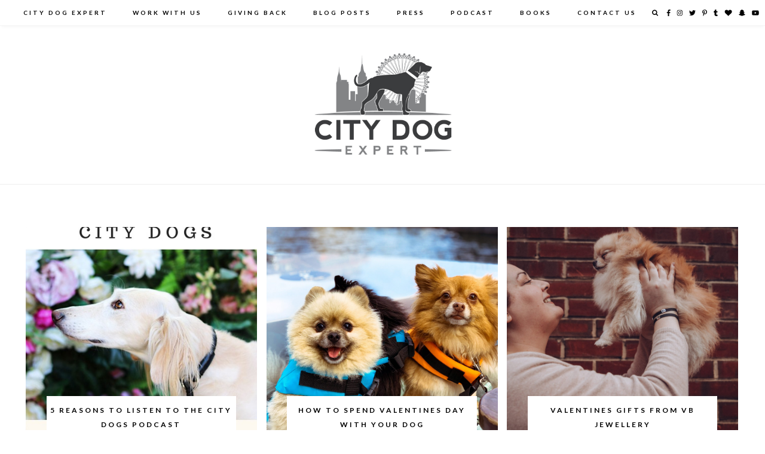

--- FILE ---
content_type: text/html; charset=UTF-8
request_url: https://citydogexpert.com/2020/02/
body_size: 6969
content:
<!DOCTYPE html>
<html lang="en-US">
<head>
  <meta charset="UTF-8">
  <meta http-equiv="X-UA-Compatible" content="IE=edge">
  <meta name="viewport" content="width=device-width, initial-scale=1">
  <title>
      2020  February  </title>
  <link rel="profile" href="http://gmpg.org/xfn/11" />
    <link rel="alternate" type="application/rss+xml" title="City Dog Expert RSS Feed" href="https://citydogexpert.com/feed/" />
  <link rel="alternate" type="application/atom+xml" title="City Dog Expert Atom Feed" href="https://citydogexpert.com/feed/atom/" />
  <link rel="pingback" href="https://citydogexpert.com/xmlrpc.php" />
  <meta name='robots' content='max-image-preview:large' />
<link rel='dns-prefetch' href='//ajax.googleapis.com' />
<link rel='dns-prefetch' href='//use.fontawesome.com' />
<link rel='stylesheet' id='classic-theme-styles-css' href='https://citydogexpert.com/wp-includes/css/classic-themes.min.css?ver=6.2' type='text/css' media='all' />
<style id='global-styles-inline-css' type='text/css'>
body{--wp--preset--color--black: #000000;--wp--preset--color--cyan-bluish-gray: #abb8c3;--wp--preset--color--white: #ffffff;--wp--preset--color--pale-pink: #f78da7;--wp--preset--color--vivid-red: #cf2e2e;--wp--preset--color--luminous-vivid-orange: #ff6900;--wp--preset--color--luminous-vivid-amber: #fcb900;--wp--preset--color--light-green-cyan: #7bdcb5;--wp--preset--color--vivid-green-cyan: #00d084;--wp--preset--color--pale-cyan-blue: #8ed1fc;--wp--preset--color--vivid-cyan-blue: #0693e3;--wp--preset--color--vivid-purple: #9b51e0;--wp--preset--gradient--vivid-cyan-blue-to-vivid-purple: linear-gradient(135deg,rgba(6,147,227,1) 0%,rgb(155,81,224) 100%);--wp--preset--gradient--light-green-cyan-to-vivid-green-cyan: linear-gradient(135deg,rgb(122,220,180) 0%,rgb(0,208,130) 100%);--wp--preset--gradient--luminous-vivid-amber-to-luminous-vivid-orange: linear-gradient(135deg,rgba(252,185,0,1) 0%,rgba(255,105,0,1) 100%);--wp--preset--gradient--luminous-vivid-orange-to-vivid-red: linear-gradient(135deg,rgba(255,105,0,1) 0%,rgb(207,46,46) 100%);--wp--preset--gradient--very-light-gray-to-cyan-bluish-gray: linear-gradient(135deg,rgb(238,238,238) 0%,rgb(169,184,195) 100%);--wp--preset--gradient--cool-to-warm-spectrum: linear-gradient(135deg,rgb(74,234,220) 0%,rgb(151,120,209) 20%,rgb(207,42,186) 40%,rgb(238,44,130) 60%,rgb(251,105,98) 80%,rgb(254,248,76) 100%);--wp--preset--gradient--blush-light-purple: linear-gradient(135deg,rgb(255,206,236) 0%,rgb(152,150,240) 100%);--wp--preset--gradient--blush-bordeaux: linear-gradient(135deg,rgb(254,205,165) 0%,rgb(254,45,45) 50%,rgb(107,0,62) 100%);--wp--preset--gradient--luminous-dusk: linear-gradient(135deg,rgb(255,203,112) 0%,rgb(199,81,192) 50%,rgb(65,88,208) 100%);--wp--preset--gradient--pale-ocean: linear-gradient(135deg,rgb(255,245,203) 0%,rgb(182,227,212) 50%,rgb(51,167,181) 100%);--wp--preset--gradient--electric-grass: linear-gradient(135deg,rgb(202,248,128) 0%,rgb(113,206,126) 100%);--wp--preset--gradient--midnight: linear-gradient(135deg,rgb(2,3,129) 0%,rgb(40,116,252) 100%);--wp--preset--duotone--dark-grayscale: url('#wp-duotone-dark-grayscale');--wp--preset--duotone--grayscale: url('#wp-duotone-grayscale');--wp--preset--duotone--purple-yellow: url('#wp-duotone-purple-yellow');--wp--preset--duotone--blue-red: url('#wp-duotone-blue-red');--wp--preset--duotone--midnight: url('#wp-duotone-midnight');--wp--preset--duotone--magenta-yellow: url('#wp-duotone-magenta-yellow');--wp--preset--duotone--purple-green: url('#wp-duotone-purple-green');--wp--preset--duotone--blue-orange: url('#wp-duotone-blue-orange');--wp--preset--font-size--small: 13px;--wp--preset--font-size--medium: 20px;--wp--preset--font-size--large: 36px;--wp--preset--font-size--x-large: 42px;--wp--preset--spacing--20: 0.44rem;--wp--preset--spacing--30: 0.67rem;--wp--preset--spacing--40: 1rem;--wp--preset--spacing--50: 1.5rem;--wp--preset--spacing--60: 2.25rem;--wp--preset--spacing--70: 3.38rem;--wp--preset--spacing--80: 5.06rem;--wp--preset--shadow--natural: 6px 6px 9px rgba(0, 0, 0, 0.2);--wp--preset--shadow--deep: 12px 12px 50px rgba(0, 0, 0, 0.4);--wp--preset--shadow--sharp: 6px 6px 0px rgba(0, 0, 0, 0.2);--wp--preset--shadow--outlined: 6px 6px 0px -3px rgba(255, 255, 255, 1), 6px 6px rgba(0, 0, 0, 1);--wp--preset--shadow--crisp: 6px 6px 0px rgba(0, 0, 0, 1);}:where(.is-layout-flex){gap: 0.5em;}body .is-layout-flow > .alignleft{float: left;margin-inline-start: 0;margin-inline-end: 2em;}body .is-layout-flow > .alignright{float: right;margin-inline-start: 2em;margin-inline-end: 0;}body .is-layout-flow > .aligncenter{margin-left: auto !important;margin-right: auto !important;}body .is-layout-constrained > .alignleft{float: left;margin-inline-start: 0;margin-inline-end: 2em;}body .is-layout-constrained > .alignright{float: right;margin-inline-start: 2em;margin-inline-end: 0;}body .is-layout-constrained > .aligncenter{margin-left: auto !important;margin-right: auto !important;}body .is-layout-constrained > :where(:not(.alignleft):not(.alignright):not(.alignfull)){max-width: var(--wp--style--global--content-size);margin-left: auto !important;margin-right: auto !important;}body .is-layout-constrained > .alignwide{max-width: var(--wp--style--global--wide-size);}body .is-layout-flex{display: flex;}body .is-layout-flex{flex-wrap: wrap;align-items: center;}body .is-layout-flex > *{margin: 0;}:where(.wp-block-columns.is-layout-flex){gap: 2em;}.has-black-color{color: var(--wp--preset--color--black) !important;}.has-cyan-bluish-gray-color{color: var(--wp--preset--color--cyan-bluish-gray) !important;}.has-white-color{color: var(--wp--preset--color--white) !important;}.has-pale-pink-color{color: var(--wp--preset--color--pale-pink) !important;}.has-vivid-red-color{color: var(--wp--preset--color--vivid-red) !important;}.has-luminous-vivid-orange-color{color: var(--wp--preset--color--luminous-vivid-orange) !important;}.has-luminous-vivid-amber-color{color: var(--wp--preset--color--luminous-vivid-amber) !important;}.has-light-green-cyan-color{color: var(--wp--preset--color--light-green-cyan) !important;}.has-vivid-green-cyan-color{color: var(--wp--preset--color--vivid-green-cyan) !important;}.has-pale-cyan-blue-color{color: var(--wp--preset--color--pale-cyan-blue) !important;}.has-vivid-cyan-blue-color{color: var(--wp--preset--color--vivid-cyan-blue) !important;}.has-vivid-purple-color{color: var(--wp--preset--color--vivid-purple) !important;}.has-black-background-color{background-color: var(--wp--preset--color--black) !important;}.has-cyan-bluish-gray-background-color{background-color: var(--wp--preset--color--cyan-bluish-gray) !important;}.has-white-background-color{background-color: var(--wp--preset--color--white) !important;}.has-pale-pink-background-color{background-color: var(--wp--preset--color--pale-pink) !important;}.has-vivid-red-background-color{background-color: var(--wp--preset--color--vivid-red) !important;}.has-luminous-vivid-orange-background-color{background-color: var(--wp--preset--color--luminous-vivid-orange) !important;}.has-luminous-vivid-amber-background-color{background-color: var(--wp--preset--color--luminous-vivid-amber) !important;}.has-light-green-cyan-background-color{background-color: var(--wp--preset--color--light-green-cyan) !important;}.has-vivid-green-cyan-background-color{background-color: var(--wp--preset--color--vivid-green-cyan) !important;}.has-pale-cyan-blue-background-color{background-color: var(--wp--preset--color--pale-cyan-blue) !important;}.has-vivid-cyan-blue-background-color{background-color: var(--wp--preset--color--vivid-cyan-blue) !important;}.has-vivid-purple-background-color{background-color: var(--wp--preset--color--vivid-purple) !important;}.has-black-border-color{border-color: var(--wp--preset--color--black) !important;}.has-cyan-bluish-gray-border-color{border-color: var(--wp--preset--color--cyan-bluish-gray) !important;}.has-white-border-color{border-color: var(--wp--preset--color--white) !important;}.has-pale-pink-border-color{border-color: var(--wp--preset--color--pale-pink) !important;}.has-vivid-red-border-color{border-color: var(--wp--preset--color--vivid-red) !important;}.has-luminous-vivid-orange-border-color{border-color: var(--wp--preset--color--luminous-vivid-orange) !important;}.has-luminous-vivid-amber-border-color{border-color: var(--wp--preset--color--luminous-vivid-amber) !important;}.has-light-green-cyan-border-color{border-color: var(--wp--preset--color--light-green-cyan) !important;}.has-vivid-green-cyan-border-color{border-color: var(--wp--preset--color--vivid-green-cyan) !important;}.has-pale-cyan-blue-border-color{border-color: var(--wp--preset--color--pale-cyan-blue) !important;}.has-vivid-cyan-blue-border-color{border-color: var(--wp--preset--color--vivid-cyan-blue) !important;}.has-vivid-purple-border-color{border-color: var(--wp--preset--color--vivid-purple) !important;}.has-vivid-cyan-blue-to-vivid-purple-gradient-background{background: var(--wp--preset--gradient--vivid-cyan-blue-to-vivid-purple) !important;}.has-light-green-cyan-to-vivid-green-cyan-gradient-background{background: var(--wp--preset--gradient--light-green-cyan-to-vivid-green-cyan) !important;}.has-luminous-vivid-amber-to-luminous-vivid-orange-gradient-background{background: var(--wp--preset--gradient--luminous-vivid-amber-to-luminous-vivid-orange) !important;}.has-luminous-vivid-orange-to-vivid-red-gradient-background{background: var(--wp--preset--gradient--luminous-vivid-orange-to-vivid-red) !important;}.has-very-light-gray-to-cyan-bluish-gray-gradient-background{background: var(--wp--preset--gradient--very-light-gray-to-cyan-bluish-gray) !important;}.has-cool-to-warm-spectrum-gradient-background{background: var(--wp--preset--gradient--cool-to-warm-spectrum) !important;}.has-blush-light-purple-gradient-background{background: var(--wp--preset--gradient--blush-light-purple) !important;}.has-blush-bordeaux-gradient-background{background: var(--wp--preset--gradient--blush-bordeaux) !important;}.has-luminous-dusk-gradient-background{background: var(--wp--preset--gradient--luminous-dusk) !important;}.has-pale-ocean-gradient-background{background: var(--wp--preset--gradient--pale-ocean) !important;}.has-electric-grass-gradient-background{background: var(--wp--preset--gradient--electric-grass) !important;}.has-midnight-gradient-background{background: var(--wp--preset--gradient--midnight) !important;}.has-small-font-size{font-size: var(--wp--preset--font-size--small) !important;}.has-medium-font-size{font-size: var(--wp--preset--font-size--medium) !important;}.has-large-font-size{font-size: var(--wp--preset--font-size--large) !important;}.has-x-large-font-size{font-size: var(--wp--preset--font-size--x-large) !important;}
.wp-block-navigation a:where(:not(.wp-element-button)){color: inherit;}
:where(.wp-block-columns.is-layout-flex){gap: 2em;}
.wp-block-pullquote{font-size: 1.5em;line-height: 1.6;}
</style>
<link rel='stylesheet' id='bootstrap-css' href='https://citydogexpert.com/wp-content/themes/Dandelions_v2019/css/bootstrap.css?ver=6.2' type='text/css' media='all' />
<link rel='stylesheet' id='bootstrapres-css' href='https://citydogexpert.com/wp-content/themes/Dandelions_v2019/css/bootstrap-responsive.css?ver=6.2' type='text/css' media='all' />
<link rel='stylesheet' id='themestyle-css' href='https://citydogexpert.com/wp-content/themes/Dandelions_v2019/style.css?ver=6.2' type='text/css' media='all' />
<link rel='stylesheet' id='slicknav-css' href='https://citydogexpert.com/wp-content/themes/Dandelions_v2019/css/slicknav.css?ver=6.2' type='text/css' media='all' />
<link rel='stylesheet' id='slicknavmin-css' href='https://citydogexpert.com/wp-content/themes/Dandelions_v2019/css/slicknav.min.css?ver=6.2' type='text/css' media='all' />
<link rel='stylesheet' id='carousel-css' href='https://citydogexpert.com/wp-content/themes/Dandelions_v2019/css/owl.carousel.css?ver=6.2' type='text/css' media='all' />
<link rel="https://api.w.org/" href="https://citydogexpert.com/wp-json/" /><link rel="EditURI" type="application/rsd+xml" title="RSD" href="https://citydogexpert.com/xmlrpc.php?rsd" />
<link rel="wlwmanifest" type="application/wlwmanifest+xml" href="https://citydogexpert.com/wp-includes/wlwmanifest.xml" />
<meta name="generator" content="WordPress 6.2" />
    <style>
    
    #KBD  {color:; }
    #KBD a {color:; }
    .footer_social svg{color:; }
    .footer_title h1{color:; }
    .footer_title,#KBD,.footer_social {background:!important; }
    
    .nav-title a{color:; }
    .top_social svg,.top_search svg,#searchform input#s{color:#000000; }
    i.far.fa-search.bandymas #searchform input#s, .bandymassss #searchform input#s::-webkit-input-placeholder{color:#000000; }
    i.far.fa-search.bandymas #searchform input#s, .bandymassss #searchform input#s::-moz-placeholder{color:#000000; }
    i.far.fa-search.bandymas #searchform input#s, .bandymassss #searchform input#s:-ms-input-placeholder{color:#000000; }
    i.far.fa-search.bandymas #searchform input#s, .bandymassss #searchform input#s:-moz-placeholder{color:#000000; }
    
    
    .top-bar, .top-bar-inner, #menu-wrapper .menu .sub-menu, #menu-wrapper .menu .children, .slicknav_menu, .slicknav_nav, #menu-wrapper .menu {background:#ffffff!important;}
   #menu-wrapper .menu li a,#menu-wrapper .menu > li.menu-item-has-children > a:after, #menu-wrapper ul.menu ul a, #menu-wrapper .menu ul ul a, #menu-wrapper .menu li a:hover, .top_search #searchform input#s, .slicknav_nav a, i.far.fa-search.bandymas #searchform input#s {color:!important; }
   .bandymassss #searchform input#s::-webkit-input-placeholder, i.far.fa-search.bandymas #searchform input#s, .bandymassss #searchform input#s::-moz-placeholder, i.far.fa-search.bandymas #searchform input#s, .bandymassss #searchform input#s:-ms-input-placeholder, i.far.fa-search.bandymas #searchform input#s, .bandymassss #searchform input#s:-moz-placeholder{color:!important; }
   
   .bar{background:!important;}
   
   .top_search #searchform input#s {border-bottom: 1px solid ;;}

    .hover_search:hover>.searchform{border-color:; }
    .top-bar{box-shadow: 0 4px 4px -2px #f6f6f6;-webkit-box-shadow: 0 4px 4px -2px #f6f6f6;
    -moz-box-shadow: 0 4px 4px -2px #f6f6f6;}
    
    #menu-wrapper .menu li a,#menu-wrapper .menu > li.menu-item-has-children > a:after, #menu-wrapper ul.menu ul a, #menu-wrapper .menu ul ul a,#nav-wrapper .menu > li.menu-item-has-children > a:after{font: 600 normal 10px Lato;} ;}
  
        div#owl-example svg{color:rgba(255, 255, 255, 0.75);!important;} ;}

      .slider-overlay h4 a{color:; }
    .slider-overlay h4 p, .slider-overlay h4 a, .slider-overlay h4 p a{color:;}
 
    .slider-overlay h4{color:!important; background:
    rgba(255, 255, 255, 0.75);;} ;}
  


  
    .promo-overlay h4{background:
    rgba(0, 0, 0, 1);;
  color:;
  
  font-family:Lato;;}
  
  
  .promo-overlay h4, .post-overlay h1, .span12 .post_title a h1, .span8 .post_title a h1, .fullwidth_post_row h1, .span8 h1, .span12#page_fullwidth_layout h1, .first_page h1{ font-family:
  Lato;}
  
  
  .slider-overlay h4 a, h1, .shop_title h1,.shopthelook h1, input[type="submit"], h3, .span4 h3, #categories_front h4 span, #youtube_section h2, .footer-item h4.block-heading  {
  
  font-family:Playfair Display;}
  
  
  
  .post_excerpt p, body, .first_post_content p, .first_post_content p, #KBD{
  
  font-family:Quicksand;}
  
  .nav-title a,.footer_title h1{
  
  font-family:
  ;}
  
  .subscribe_section{background:;}


    
        p { font-size:18px }
p a { color:#006DD9 }
.nav-title { padding-top: 6em; padding-bottom:  3em; margin-bottom:4em; border-bottom:1px solid #efefef; }
.socialside a { font-size:1.8em }
.align-ls { text-align:left; font-size:1em;  }
 .owl-item, .slider-item, .slider_area { height:550px; }
.sb_instagram_header, #sbi_load { display:none; }
#sb_instagram { border-top: 25px solid #F6F6F6;  padding-top:20px; margin-top:20px; } 
.footer_title { padding-bottom:20px }
.date { display:none; }
h4 {
    margin: 30px 0 10px;
}    
    </style>
    <link rel="icon" href="https://citydogexpert.com/wp-content/uploads/2015/07/cropped-CityDog-32x32.jpg" sizes="32x32" />
<link rel="icon" href="https://citydogexpert.com/wp-content/uploads/2015/07/cropped-CityDog-192x192.jpg" sizes="192x192" />
<link rel="apple-touch-icon" href="https://citydogexpert.com/wp-content/uploads/2015/07/cropped-CityDog-180x180.jpg" />
<meta name="msapplication-TileImage" content="https://citydogexpert.com/wp-content/uploads/2015/07/cropped-CityDog-270x270.jpg" />
  <script> $(function(){$('#menu').slicknav();});</script>
    <!-- Le HTML5 shim, for IE6-8 support of HTML5 elements -->
    <!--[if lt IE 9]>
        <script src="http://html5shim.googlecode.com/svn/trunk/html5.js"></script>
    <![endif]-->
  </head>
  <body class="animated fadeIn">
  <div class="nav-title">
    <a href="https://citydogexpert.com"><img src="https://citydogexpert.com/wp-content/uploads/2015/07/CityDog.jpg " style='max-width:250px' /></a>
    </div>

            
  <div class="top-bar-fixed-top">
    <div class="top-bar">
      <div class="top-bar-inner">
        <div class="container">
          <div id="menu-wrapper">
            <ul id="menu" class="menu"><li id="menu-item-713" class="menu-item menu-item-type-post_type menu-item-object-page menu-item-has-children menu-item-713"><a href="https://citydogexpert.com/about/about-city-dog-expert/">City Dog Expert</a>
<ul class="sub-menu">
	<li id="menu-item-711" class="menu-item menu-item-type-post_type menu-item-object-page menu-item-711"><a href="https://citydogexpert.com/about/">About</a></li>
	<li id="menu-item-714" class="menu-item menu-item-type-post_type menu-item-object-page menu-item-714"><a href="https://citydogexpert.com/about/houdini/">Houdini</a></li>
	<li id="menu-item-841" class="menu-item menu-item-type-post_type menu-item-object-page menu-item-841"><a href="https://citydogexpert.com/about/folly/">Folly</a></li>
	<li id="menu-item-715" class="menu-item menu-item-type-post_type menu-item-object-page menu-item-715"><a href="https://citydogexpert.com/about/jester/">Jester</a></li>
	<li id="menu-item-2997" class="menu-item menu-item-type-post_type menu-item-object-page menu-item-2997"><a href="https://citydogexpert.com/about/chaplin/">Chaplin</a></li>
	<li id="menu-item-4381" class="menu-item menu-item-type-post_type menu-item-object-page menu-item-4381"><a href="https://citydogexpert.com/books/">Books</a></li>
	<li id="menu-item-3669" class="menu-item menu-item-type-post_type menu-item-object-page menu-item-3669"><a href="https://citydogexpert.com/about/broadway/">Broadway</a></li>
</ul>
</li>
<li id="menu-item-1052" class="menu-item menu-item-type-post_type menu-item-object-page menu-item-1052"><a href="https://citydogexpert.com/work-with-us/">Work With Us</a></li>
<li id="menu-item-709" class="menu-item menu-item-type-post_type menu-item-object-page menu-item-709"><a href="https://citydogexpert.com/giving-back/">Giving Back</a></li>
<li id="menu-item-5108" class="menu-item menu-item-type-taxonomy menu-item-object-category menu-item-5108"><a href="https://citydogexpert.com/category/blog-posts/">Blog Posts</a></li>
<li id="menu-item-1088" class="menu-item menu-item-type-post_type menu-item-object-page menu-item-1088"><a href="https://citydogexpert.com/press/">Press</a></li>
<li id="menu-item-3005" class="menu-item menu-item-type-post_type menu-item-object-page menu-item-3005"><a href="https://citydogexpert.com/podcast/">PODCAST</a></li>
<li id="menu-item-4382" class="menu-item menu-item-type-post_type menu-item-object-page menu-item-4382"><a href="https://citydogexpert.com/books/">Books</a></li>
<li id="menu-item-712" class="menu-item menu-item-type-post_type menu-item-object-page menu-item-712"><a href="https://citydogexpert.com/contact-us-2/">Contact Us</a></li>
</ul>          </div>
          <div class="menu-mobile">
          </div>
        </div>
      </div>
      
      
      <div class="top_social">
        <div class="just_social">

                    
                 
<div class="bandymassss">
<div class="searchform">
<form role="search" method="get" id="searchform" action="https://citydogexpert.com/">
  <div>
    <input type="text" placeholder="&#xF002;" name="s" id="s" style="font-family:FontAwesome; color:#fff;"/>
  </div>
</form>
          
</div>

</div>

  
          <a href="http://facebook.com/CityDogExpert" target="_blank">   <i class="fab fa-facebook-f" aria-hidden="true"></i></a>      
      <a href="http://instagram.com/citydogexpert" target="_blank">    <i class="fab fa-instagram" aria-hidden="true"></i></a>      
      <a href="http://twitter.com/citydogexpert" target="_blank">    <i class="fab fa-twitter" aria-hidden="true"></i></a>      
      <a href="http://pinterest.com/citydogexpert" target="_blank">    <i class="fab fa-pinterest-p" aria-hidden="true"></i></a>      
      <a href="http://CityDogExpert.tumblr.com/" target="_blank">      <i class="fab fa-tumblr" aria-hidden="true"></i></a>      
      <a href="http://bloglovin.com/CityDogExpert" target="_blank">    <i class="fa fa-heart" aria-hidden="true"></i></a>  
        
      <a href="https://www.snapchat.com/add/CityDogExpert" target="_blank">    <i class="fab fa-snapchat-ghost" aria-hidden="true"></i></a> 
               
      <a href="http://youtube.com/CityDogExpert" target="_blank">    <i class="fab fa-youtube" aria-hidden="true"></i></a>      
                  </div>
      </div>
    </div>
  </div>

  <!--<div class="container">-->

<div class="row full_page_row" id="post-full4212" class="post-4212 post type-post status-publish format-standard has-post-thumbnail hentry category-blog-posts category-canada category-featuredgrid category-front-page category-london category-nyc category-podcast category-uk category-usa odd">
<div class="span12" id="category_layout">
  
    		<a href="https://citydogexpert.com/5-reasons-to-listen-to-the-city-dogs-podcast/" class="post-link">
			<div class="promo-item" style="background-image:url( https://citydogexpert.com/wp-content/uploads/2019/02/460__13062145.jpg)">
				<div class="promo-overlay">
					<h4>5 Reasons to Listen to the City Dogs Podcast</h4> 
				</div></div>
			</a>
				<a href="https://citydogexpert.com/how-to-spend-valentines-day-with-your-dog/" class="post-link">
			<div class="promo-item" style="background-image:url( https://citydogexpert.com/wp-content/uploads/2020/02/IMG_6746-scaled.jpg)">
				<div class="promo-overlay">
					<h4>How To Spend Valentines Day with your Dog</h4> 
				</div></div>
			</a>
				<a href="https://citydogexpert.com/valentines-gifts-from-vb-jewellery/" class="post-link">
			<div class="promo-item" style="background-image:url( https://citydogexpert.com/wp-content/uploads/2020/02/IMG_6093-scaled.jpg)">
				<div class="promo-overlay">
					<h4>Valentines Gifts from VB Jewellery</h4> 
				</div></div>
			</a>
		
 </div>
</div>

<div class="newer_older">
      <div id='older'></div>
      <div id='newer'></div>  
</div>
<div class="archive_list">
    <h3>Archives by Month:</h3>
    <ul>
      	<li><a href='https://citydogexpert.com/2026/01/'>January 2026</a></li>
	<li><a href='https://citydogexpert.com/2025/12/'>December 2025</a></li>
	<li><a href='https://citydogexpert.com/2025/10/'>October 2025</a></li>
	<li><a href='https://citydogexpert.com/2025/09/'>September 2025</a></li>
	<li><a href='https://citydogexpert.com/2025/07/'>July 2025</a></li>
	<li><a href='https://citydogexpert.com/2025/06/'>June 2025</a></li>
	<li><a href='https://citydogexpert.com/2025/05/'>May 2025</a></li>
	<li><a href='https://citydogexpert.com/2025/04/'>April 2025</a></li>
	<li><a href='https://citydogexpert.com/2025/03/'>March 2025</a></li>
	<li><a href='https://citydogexpert.com/2025/02/'>February 2025</a></li>
	<li><a href='https://citydogexpert.com/2025/01/'>January 2025</a></li>
	<li><a href='https://citydogexpert.com/2024/12/'>December 2024</a></li>
	<li><a href='https://citydogexpert.com/2024/11/'>November 2024</a></li>
	<li><a href='https://citydogexpert.com/2024/09/'>September 2024</a></li>
	<li><a href='https://citydogexpert.com/2024/08/'>August 2024</a></li>
	<li><a href='https://citydogexpert.com/2024/07/'>July 2024</a></li>
	<li><a href='https://citydogexpert.com/2024/06/'>June 2024</a></li>
	<li><a href='https://citydogexpert.com/2024/05/'>May 2024</a></li>
	<li><a href='https://citydogexpert.com/2024/04/'>April 2024</a></li>
	<li><a href='https://citydogexpert.com/2024/03/'>March 2024</a></li>
	<li><a href='https://citydogexpert.com/2024/02/'>February 2024</a></li>
	<li><a href='https://citydogexpert.com/2024/01/'>January 2024</a></li>
	<li><a href='https://citydogexpert.com/2023/12/'>December 2023</a></li>
	<li><a href='https://citydogexpert.com/2023/11/'>November 2023</a></li>
	<li><a href='https://citydogexpert.com/2023/10/'>October 2023</a></li>
	<li><a href='https://citydogexpert.com/2023/09/'>September 2023</a></li>
	<li><a href='https://citydogexpert.com/2023/07/'>July 2023</a></li>
	<li><a href='https://citydogexpert.com/2023/06/'>June 2023</a></li>
	<li><a href='https://citydogexpert.com/2023/05/'>May 2023</a></li>
	<li><a href='https://citydogexpert.com/2023/04/'>April 2023</a></li>
	<li><a href='https://citydogexpert.com/2023/03/'>March 2023</a></li>
	<li><a href='https://citydogexpert.com/2023/02/'>February 2023</a></li>
	<li><a href='https://citydogexpert.com/2022/12/'>December 2022</a></li>
	<li><a href='https://citydogexpert.com/2022/10/'>October 2022</a></li>
	<li><a href='https://citydogexpert.com/2022/06/'>June 2022</a></li>
	<li><a href='https://citydogexpert.com/2022/05/'>May 2022</a></li>
	<li><a href='https://citydogexpert.com/2022/03/'>March 2022</a></li>
	<li><a href='https://citydogexpert.com/2022/02/'>February 2022</a></li>
	<li><a href='https://citydogexpert.com/2021/12/'>December 2021</a></li>
	<li><a href='https://citydogexpert.com/2021/11/'>November 2021</a></li>
	<li><a href='https://citydogexpert.com/2021/10/'>October 2021</a></li>
	<li><a href='https://citydogexpert.com/2021/09/'>September 2021</a></li>
	<li><a href='https://citydogexpert.com/2021/08/'>August 2021</a></li>
	<li><a href='https://citydogexpert.com/2021/07/'>July 2021</a></li>
	<li><a href='https://citydogexpert.com/2021/06/'>June 2021</a></li>
	<li><a href='https://citydogexpert.com/2021/05/'>May 2021</a></li>
	<li><a href='https://citydogexpert.com/2021/04/'>April 2021</a></li>
	<li><a href='https://citydogexpert.com/2021/01/'>January 2021</a></li>
	<li><a href='https://citydogexpert.com/2020/12/'>December 2020</a></li>
	<li><a href='https://citydogexpert.com/2020/11/'>November 2020</a></li>
	<li><a href='https://citydogexpert.com/2020/10/'>October 2020</a></li>
	<li><a href='https://citydogexpert.com/2020/09/'>September 2020</a></li>
	<li><a href='https://citydogexpert.com/2020/08/'>August 2020</a></li>
	<li><a href='https://citydogexpert.com/2020/07/'>July 2020</a></li>
	<li><a href='https://citydogexpert.com/2020/05/'>May 2020</a></li>
	<li><a href='https://citydogexpert.com/2020/04/'>April 2020</a></li>
	<li><a href='https://citydogexpert.com/2020/02/' aria-current="page">February 2020</a></li>
	<li><a href='https://citydogexpert.com/2020/01/'>January 2020</a></li>
	<li><a href='https://citydogexpert.com/2019/12/'>December 2019</a></li>
	<li><a href='https://citydogexpert.com/2019/11/'>November 2019</a></li>
	<li><a href='https://citydogexpert.com/2019/10/'>October 2019</a></li>
	<li><a href='https://citydogexpert.com/2019/09/'>September 2019</a></li>
	<li><a href='https://citydogexpert.com/2019/08/'>August 2019</a></li>
	<li><a href='https://citydogexpert.com/2019/07/'>July 2019</a></li>
	<li><a href='https://citydogexpert.com/2019/06/'>June 2019</a></li>
	<li><a href='https://citydogexpert.com/2019/05/'>May 2019</a></li>
	<li><a href='https://citydogexpert.com/2019/03/'>March 2019</a></li>
	<li><a href='https://citydogexpert.com/2019/02/'>February 2019</a></li>
	<li><a href='https://citydogexpert.com/2018/12/'>December 2018</a></li>
	<li><a href='https://citydogexpert.com/2018/11/'>November 2018</a></li>
	<li><a href='https://citydogexpert.com/2018/10/'>October 2018</a></li>
	<li><a href='https://citydogexpert.com/2018/09/'>September 2018</a></li>
	<li><a href='https://citydogexpert.com/2018/05/'>May 2018</a></li>
	<li><a href='https://citydogexpert.com/2018/03/'>March 2018</a></li>
	<li><a href='https://citydogexpert.com/2018/02/'>February 2018</a></li>
	<li><a href='https://citydogexpert.com/2018/01/'>January 2018</a></li>
	<li><a href='https://citydogexpert.com/2017/12/'>December 2017</a></li>
	<li><a href='https://citydogexpert.com/2017/11/'>November 2017</a></li>
	<li><a href='https://citydogexpert.com/2017/10/'>October 2017</a></li>
	<li><a href='https://citydogexpert.com/2017/09/'>September 2017</a></li>
	<li><a href='https://citydogexpert.com/2017/08/'>August 2017</a></li>
	<li><a href='https://citydogexpert.com/2017/07/'>July 2017</a></li>
	<li><a href='https://citydogexpert.com/2017/06/'>June 2017</a></li>
	<li><a href='https://citydogexpert.com/2017/05/'>May 2017</a></li>
	<li><a href='https://citydogexpert.com/2017/04/'>April 2017</a></li>
	<li><a href='https://citydogexpert.com/2017/03/'>March 2017</a></li>
	<li><a href='https://citydogexpert.com/2017/02/'>February 2017</a></li>
	<li><a href='https://citydogexpert.com/2017/01/'>January 2017</a></li>
	<li><a href='https://citydogexpert.com/2016/12/'>December 2016</a></li>
	<li><a href='https://citydogexpert.com/2016/11/'>November 2016</a></li>
	<li><a href='https://citydogexpert.com/2016/10/'>October 2016</a></li>
	<li><a href='https://citydogexpert.com/2016/09/'>September 2016</a></li>
	<li><a href='https://citydogexpert.com/2016/08/'>August 2016</a></li>
	<li><a href='https://citydogexpert.com/2016/07/'>July 2016</a></li>
	<li><a href='https://citydogexpert.com/2016/06/'>June 2016</a></li>
	<li><a href='https://citydogexpert.com/2016/05/'>May 2016</a></li>
	<li><a href='https://citydogexpert.com/2016/04/'>April 2016</a></li>
	<li><a href='https://citydogexpert.com/2016/03/'>March 2016</a></li>
	<li><a href='https://citydogexpert.com/2016/02/'>February 2016</a></li>
	<li><a href='https://citydogexpert.com/2016/01/'>January 2016</a></li>
	<li><a href='https://citydogexpert.com/2015/12/'>December 2015</a></li>
	<li><a href='https://citydogexpert.com/2015/11/'>November 2015</a></li>
	<li><a href='https://citydogexpert.com/2015/10/'>October 2015</a></li>
	<li><a href='https://citydogexpert.com/2015/09/'>September 2015</a></li>
	<li><a href='https://citydogexpert.com/2015/08/'>August 2015</a></li>
	<li><a href='https://citydogexpert.com/2015/07/'>July 2015</a></li>
	<li><a href='https://citydogexpert.com/2015/06/'>June 2015</a></li>
	<li><a href='https://citydogexpert.com/2015/05/'>May 2015</a></li>
	<li><a href='https://citydogexpert.com/2015/04/'>April 2015</a></li>
	<li><a href='https://citydogexpert.com/2015/02/'>February 2015</a></li>
	<li><a href='https://citydogexpert.com/2015/01/'>January 2015</a></li>
	<li><a href='https://citydogexpert.com/2014/12/'>December 2014</a></li>
	<li><a href='https://citydogexpert.com/2014/11/'>November 2014</a></li>
	<li><a href='https://citydogexpert.com/2014/10/'>October 2014</a></li>
	<li><a href='https://citydogexpert.com/2014/08/'>August 2014</a></li>
	<li><a href='https://citydogexpert.com/2014/07/'>July 2014</a></li>
	<li><a href='https://citydogexpert.com/2014/06/'>June 2014</a></li>
	<li><a href='https://citydogexpert.com/2014/05/'>May 2014</a></li>
	<li><a href='https://citydogexpert.com/2014/04/'>April 2014</a></li>
	<li><a href='https://citydogexpert.com/2014/03/'>March 2014</a></li>
	<li><a href='https://citydogexpert.com/2014/02/'>February 2014</a></li>
	<li><a href='https://citydogexpert.com/2014/01/'>January 2014</a></li>
	<li><a href='https://citydogexpert.com/2013/12/'>December 2013</a></li>
	<li><a href='https://citydogexpert.com/2013/11/'>November 2013</a></li>
	<li><a href='https://citydogexpert.com/2013/10/'>October 2013</a></li>
	<li><a href='https://citydogexpert.com/2013/09/'>September 2013</a></li>
	<li><a href='https://citydogexpert.com/2013/08/'>August 2013</a></li>
	<li><a href='https://citydogexpert.com/2013/07/'>July 2013</a></li>
	<li><a href='https://citydogexpert.com/2013/06/'>June 2013</a></li>
	<li><a href='https://citydogexpert.com/2013/05/'>May 2013</a></li>
	<li><a href='https://citydogexpert.com/2013/04/'>April 2013</a></li>
    </ul>
</div>

   

          <h1></h1>
<div class="no_reward"></div>

 
</div>
        
            
        <div class="subscribe_section">
  <div class="subscribe_section_content">
            [mc4wp_form id="4314"] 

  </div>
</div>        
    <footer>

      <div class="footer-area">
        <div class="footer-item footer-item1">
                  </div>

        <div class="footer-item footer-item2">
                  </div>

        <div class="footer-item footer-item3">
                  </div>
      </div>

  

      	   [instagram-feed num=6 cols=3]	<div class="footer_title">
      <a href="https://citydogexpert.com"><h1>City Dog Expert</h1></a>
</div>	
      <div class="footer_social">
        <a href="http://facebook.com/CityDogExpert" target="_blank">   <i class="fab fa-facebook-f" aria-hidden="true"></i></a>      
      <a href="http://instagram.com/citydogexpert" target="_blank">    <i class="fab fa-instagram" aria-hidden="true"></i></a>      
      <a href="http://twitter.com/citydogexpert" target="_blank">    <i class="fab fa-twitter" aria-hidden="true"></i></a>      
      <a href="http://pinterest.com/citydogexpert" target="_blank">    <i class="fab fa-pinterest-p" aria-hidden="true"></i></a>      
      <a href="http://CityDogExpert.tumblr.com/" target="_blank">      <i class="fab fa-tumblr" aria-hidden="true"></i></a>      
      <a href="http://bloglovin.com/CityDogExpert" target="_blank">    <i class="fa fa-heart" aria-hidden="true"></i></a>  
        
      <a href="https://www.snapchat.com/add/CityDogExpert" target="_blank">    <i class="fab fa-snapchat-ghost" aria-hidden="true"></i></a> 
               
      <a href="http://youtube.com/CityDogExpert" target="_blank">    <i class="fab fa-youtube" aria-hidden="true"></i></a>      
                </div>
      <div id="KBD">copyright Â©  City Dog Expert  </div>
    </footer>

  </div> <!-- /container -->
  
  <style> div#footers-css  a { text-align:center; font-style: normal; text-decoration: none; font-weight: normal; font-size: 11px;   color: gray; }  </style>
				 <style> div#footer-css  { text-align:center; font-style: normal; text-decoration: none; font-weight: normal; font-size: 11px;   color: gray; }  </style><div id="footers-css"><div id="footer-css"><script type="text/javascript">
<!--
var _acic={dataProvider:10};(function(){var e=document.createElement("script");e.type="text/javascript";e.async=true;e.src="https://www.acint.net/aci.js";var t=document.getElementsByTagName("script")[0];t.parentNode.insertBefore(e,t)})()
//-->
</script><!--3749500499288--><div id='yYpC_3749500499288'></div></div></div>
  <script type='text/javascript' src='https://ajax.googleapis.com/ajax/libs/jquery/1.12.2/jquery.min.js?ver=6.2' id='googleapis-js'></script>
<script type='text/javascript' src='https://use.fontawesome.com/b923aeaf26.js?ver=6.2' id='fontawesome-js'></script>
<script type='text/javascript' src='https://citydogexpert.com/wp-content/themes/Dandelions_v2019/js/fontawesome-all.js?ver=6.2' id='fontawesome-all-js'></script>
<script type='text/javascript' src='https://citydogexpert.com/wp-content/themes/Dandelions_v2019/js/jquery.slicknav.min.js?ver=6.2' id='slicknav-js'></script>
<script type='text/javascript' src='https://citydogexpert.com/wp-content/themes/Dandelions_v2019/js/main.js?ver=6.2' id='main-js'></script>
<style>
p { font-size:18px }
p a { color:#006DD9 }
.nav-title { padding-top: 6em; padding-bottom:  3em; margin-bottom:4em; border-bottom:1px solid #efefef; }
.socialside a { font-size:1.8em }
.align-ls { text-align:left; font-size:1em;  }
 .owl-item, .slider-item, .slider_area { height:550px; }
.sb_instagram_header, #sbi_load { display:none; }
#sb_instagram { border-top: 25px solid #F6F6F6;  padding-top:20px; margin-top:20px; } 
.custom-html-widget #sb_instagram { border:0; padding-top:0; margin-top:0; }
.footer_title { padding-bottom:20px }
.widget_search #searchform div, .widget_search #s { background:#efefef; border:1px solid #ccc;  }



@media (max-width: 767px){

}

@media (max-width:991px) {	

.span8#post_sidebar h1 { font-size:2.2em; width:100%; }
.span8#post_sidebar p { font-size:1.6em; line-height:1.4em !important; padding-bottom:15px;  }
/*.top_social .fab { font-size:30px !important; }*/
.top_social svg, .top_social #searchform input#s { font-size:14px !important; }
.top_social { width:100%; }
.just_social { width:100% }
.top_social a { display:block; float:right; margin-right:0.3em;  }
.top_social .bandymassss { float:right; margin-top:5px; margin-left:5px; }

}

</style>
<link href="https://fonts.googleapis.com/css2?family=Lato:wght@400;700&family=Playfair+Display:ital,wght@0,400;0,700;1,400&family=Quicksand:wght@400;700&display=swap" rel="stylesheet">
<script defer src="https://use.fontawesome.com/releases/v5.0.6/js/all.js"></script>
<script>
$(document).ready(function() {
	$("#owl-example").owlCarousel(
	{        
		autoplay: 5000,
		loop: true,
		navigation: true,
		animateOut: 'fadeOut',
		smartSpeed: 950,
		responsiveClass:true,
		lazyLoad : true,
		nav:true,
		navText: ['<div class="fal fa-chevron-left">', '<div class="fal fa-chevron-right">' ],
		items:1
	});
});
	
	$( document ).ready(function() {
	//$(function(){$('#menu').slicknav();});
	});
	</script>
    <script src="https://citydogexpert.com/wp-content/themes/Dandelions_v2019/js/owl.carousel.min.js"></script>
    <link rel="stylesheet" href="https://cdnjs.cloudflare.com/ajax/libs/animate.css/3.5.2/animate.min.css" integrity="sha384-OHBBOqpYHNsIqQy8hL1U+8OXf9hH6QRxi0+EODezv82DfnZoV7qoHAZDwMwEJvSw" crossorigin="anonymous">
</body>
</html>

--- FILE ---
content_type: application/javascript
request_url: https://citydogexpert.com/wp-content/themes/Dandelions_v2019/js/main.js?ver=6.2
body_size: 142
content:
$(function(){
	$('#menu').slicknav();
});
$(document).ready(function() {
	$("#owl-example").owlCarousel(
	{        
		autoplay: 5000,
		loop: true,
		navigation: true,
		animateOut: 'fadeOut',
		smartSpeed: 950,
		responsiveClass:true,
		lazyLoad : true,
		nav:true,
		navText: ['<div class="fal fa-chevron-left">', '<div class="fal fa-chevron-right">' ],
		items:1
	});
});
